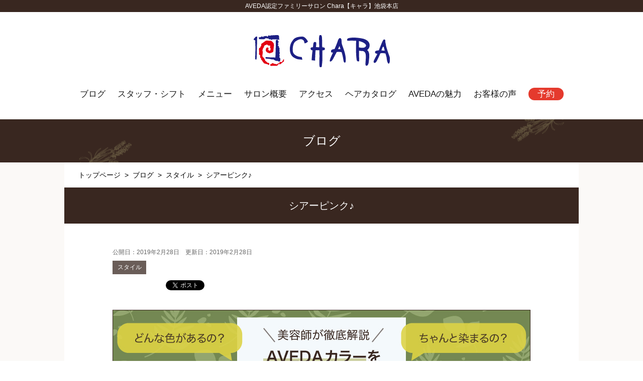

--- FILE ---
content_type: text/html; charset=UTF-8
request_url: https://chara-group.com/blog/%E3%82%B7%E3%82%A2%E3%83%BC%E3%83%94%E3%83%B3%E3%82%AF%E2%99%AA/
body_size: 34839
content:
<!DOCTYPE html>
<html lang="ja">
<head>
<!-- Google Tag Manager -->
<script>(function(w,d,s,l,i){w[l]=w[l]||[];w[l].push({'gtm.start':
new Date().getTime(),event:'gtm.js'});var f=d.getElementsByTagName(s)[0],
j=d.createElement(s),dl=l!='dataLayer'?'&l='+l:'';j.async=true;j.src=
'https://www.googletagmanager.com/gtm.js?id='+i+dl;f.parentNode.insertBefore(j,f);
})(window,document,'script','dataLayer','GTM-KJWHN4BT');</script>
<!-- End Google Tag Manager -->
<meta http-equiv="X-UA-Compatible" content="IE=edge">
<meta http-equiv="Content-Type" content="text/html; charset=utf-8" />
<meta name="viewport" content="width=device-width,initial-scale=1">
 

  <script src="https://chara-group.com/js/jquery-1.11.3.min.js" type="text/javascript"></script>
  <script src="https://chara-group.com/js/jquery.simplyscroll.js" type="text/javascript"></script>
  <script src="https://chara-group.com/js/common.js" type="text/javascript"></script>
  <script src="https://chara-group.com/js/map.js" type="text/javascript"></script>
  <script src="https://chara-group.com/js/slick.min.js" type="text/javascript"></script><meta name='robots' content='max-image-preview:large' />
<link rel="stylesheet" href="https://chara-group.com/css/reset.css">
<link rel="stylesheet" href="https://chara-group.com/css/common.css">
<link rel="stylesheet" href="https://chara-group.com/css/voice.css" type="text/css" />
<link rel="stylesheet" href="https://chara-group.com/css/style.css" type="text/css" />
<link rel="stylesheet" href="https://chara-group.com/css/wp.css" type="text/css" />
<title>シアーピンク♪&nbsp;&#124;&nbsp;CHARA池袋本店【キャラ池袋】</title>
<meta name="description" content="春に向けてのピンクカラーオーダー増えてきてます！全体をブリーチしてからの透明感のあるピンクを塗布♪カラー剤によって淡いピンクからビビッドなピンクまで調整が可能です！ブリーチを繰り返ししてるお客様なので...">
<meta name="keywords" content="" />
<!-- OGP -->
<meta property="og:type" content="blog">
<meta property="og:image" content="https://chara-group.com/wp-content/uploads/2019/02/AC935E7A-9754-40A5-9139-B10ED8782520-e1551284475725.jpeg">
<meta property="og:site_name" content="CHARA池袋本店【キャラ池袋】">
<!-- /OGP -->
<link rel="icon" href="https://chara-group.com/wp-content/uploads/2020/10/cropped-favicon-32x32.png" sizes="32x32" />
<link rel="icon" href="https://chara-group.com/wp-content/uploads/2020/10/cropped-favicon-192x192.png" sizes="192x192" />
<link rel="apple-touch-icon" href="https://chara-group.com/wp-content/uploads/2020/10/cropped-favicon-180x180.png" />
<meta name="msapplication-TileImage" content="https://chara-group.com/wp-content/uploads/2020/10/cropped-favicon-270x270.png" />
<style id='global-styles-inline-css' type='text/css'>
:root{--wp--preset--aspect-ratio--square: 1;--wp--preset--aspect-ratio--4-3: 4/3;--wp--preset--aspect-ratio--3-4: 3/4;--wp--preset--aspect-ratio--3-2: 3/2;--wp--preset--aspect-ratio--2-3: 2/3;--wp--preset--aspect-ratio--16-9: 16/9;--wp--preset--aspect-ratio--9-16: 9/16;--wp--preset--color--black: #000000;--wp--preset--color--cyan-bluish-gray: #abb8c3;--wp--preset--color--white: #ffffff;--wp--preset--color--pale-pink: #f78da7;--wp--preset--color--vivid-red: #cf2e2e;--wp--preset--color--luminous-vivid-orange: #ff6900;--wp--preset--color--luminous-vivid-amber: #fcb900;--wp--preset--color--light-green-cyan: #7bdcb5;--wp--preset--color--vivid-green-cyan: #00d084;--wp--preset--color--pale-cyan-blue: #8ed1fc;--wp--preset--color--vivid-cyan-blue: #0693e3;--wp--preset--color--vivid-purple: #9b51e0;--wp--preset--gradient--vivid-cyan-blue-to-vivid-purple: linear-gradient(135deg,rgb(6,147,227) 0%,rgb(155,81,224) 100%);--wp--preset--gradient--light-green-cyan-to-vivid-green-cyan: linear-gradient(135deg,rgb(122,220,180) 0%,rgb(0,208,130) 100%);--wp--preset--gradient--luminous-vivid-amber-to-luminous-vivid-orange: linear-gradient(135deg,rgb(252,185,0) 0%,rgb(255,105,0) 100%);--wp--preset--gradient--luminous-vivid-orange-to-vivid-red: linear-gradient(135deg,rgb(255,105,0) 0%,rgb(207,46,46) 100%);--wp--preset--gradient--very-light-gray-to-cyan-bluish-gray: linear-gradient(135deg,rgb(238,238,238) 0%,rgb(169,184,195) 100%);--wp--preset--gradient--cool-to-warm-spectrum: linear-gradient(135deg,rgb(74,234,220) 0%,rgb(151,120,209) 20%,rgb(207,42,186) 40%,rgb(238,44,130) 60%,rgb(251,105,98) 80%,rgb(254,248,76) 100%);--wp--preset--gradient--blush-light-purple: linear-gradient(135deg,rgb(255,206,236) 0%,rgb(152,150,240) 100%);--wp--preset--gradient--blush-bordeaux: linear-gradient(135deg,rgb(254,205,165) 0%,rgb(254,45,45) 50%,rgb(107,0,62) 100%);--wp--preset--gradient--luminous-dusk: linear-gradient(135deg,rgb(255,203,112) 0%,rgb(199,81,192) 50%,rgb(65,88,208) 100%);--wp--preset--gradient--pale-ocean: linear-gradient(135deg,rgb(255,245,203) 0%,rgb(182,227,212) 50%,rgb(51,167,181) 100%);--wp--preset--gradient--electric-grass: linear-gradient(135deg,rgb(202,248,128) 0%,rgb(113,206,126) 100%);--wp--preset--gradient--midnight: linear-gradient(135deg,rgb(2,3,129) 0%,rgb(40,116,252) 100%);--wp--preset--font-size--small: 13px;--wp--preset--font-size--medium: 20px;--wp--preset--font-size--large: 36px;--wp--preset--font-size--x-large: 42px;--wp--preset--spacing--20: 0.44rem;--wp--preset--spacing--30: 0.67rem;--wp--preset--spacing--40: 1rem;--wp--preset--spacing--50: 1.5rem;--wp--preset--spacing--60: 2.25rem;--wp--preset--spacing--70: 3.38rem;--wp--preset--spacing--80: 5.06rem;--wp--preset--shadow--natural: 6px 6px 9px rgba(0, 0, 0, 0.2);--wp--preset--shadow--deep: 12px 12px 50px rgba(0, 0, 0, 0.4);--wp--preset--shadow--sharp: 6px 6px 0px rgba(0, 0, 0, 0.2);--wp--preset--shadow--outlined: 6px 6px 0px -3px rgb(255, 255, 255), 6px 6px rgb(0, 0, 0);--wp--preset--shadow--crisp: 6px 6px 0px rgb(0, 0, 0);}:where(.is-layout-flex){gap: 0.5em;}:where(.is-layout-grid){gap: 0.5em;}body .is-layout-flex{display: flex;}.is-layout-flex{flex-wrap: wrap;align-items: center;}.is-layout-flex > :is(*, div){margin: 0;}body .is-layout-grid{display: grid;}.is-layout-grid > :is(*, div){margin: 0;}:where(.wp-block-columns.is-layout-flex){gap: 2em;}:where(.wp-block-columns.is-layout-grid){gap: 2em;}:where(.wp-block-post-template.is-layout-flex){gap: 1.25em;}:where(.wp-block-post-template.is-layout-grid){gap: 1.25em;}.has-black-color{color: var(--wp--preset--color--black) !important;}.has-cyan-bluish-gray-color{color: var(--wp--preset--color--cyan-bluish-gray) !important;}.has-white-color{color: var(--wp--preset--color--white) !important;}.has-pale-pink-color{color: var(--wp--preset--color--pale-pink) !important;}.has-vivid-red-color{color: var(--wp--preset--color--vivid-red) !important;}.has-luminous-vivid-orange-color{color: var(--wp--preset--color--luminous-vivid-orange) !important;}.has-luminous-vivid-amber-color{color: var(--wp--preset--color--luminous-vivid-amber) !important;}.has-light-green-cyan-color{color: var(--wp--preset--color--light-green-cyan) !important;}.has-vivid-green-cyan-color{color: var(--wp--preset--color--vivid-green-cyan) !important;}.has-pale-cyan-blue-color{color: var(--wp--preset--color--pale-cyan-blue) !important;}.has-vivid-cyan-blue-color{color: var(--wp--preset--color--vivid-cyan-blue) !important;}.has-vivid-purple-color{color: var(--wp--preset--color--vivid-purple) !important;}.has-black-background-color{background-color: var(--wp--preset--color--black) !important;}.has-cyan-bluish-gray-background-color{background-color: var(--wp--preset--color--cyan-bluish-gray) !important;}.has-white-background-color{background-color: var(--wp--preset--color--white) !important;}.has-pale-pink-background-color{background-color: var(--wp--preset--color--pale-pink) !important;}.has-vivid-red-background-color{background-color: var(--wp--preset--color--vivid-red) !important;}.has-luminous-vivid-orange-background-color{background-color: var(--wp--preset--color--luminous-vivid-orange) !important;}.has-luminous-vivid-amber-background-color{background-color: var(--wp--preset--color--luminous-vivid-amber) !important;}.has-light-green-cyan-background-color{background-color: var(--wp--preset--color--light-green-cyan) !important;}.has-vivid-green-cyan-background-color{background-color: var(--wp--preset--color--vivid-green-cyan) !important;}.has-pale-cyan-blue-background-color{background-color: var(--wp--preset--color--pale-cyan-blue) !important;}.has-vivid-cyan-blue-background-color{background-color: var(--wp--preset--color--vivid-cyan-blue) !important;}.has-vivid-purple-background-color{background-color: var(--wp--preset--color--vivid-purple) !important;}.has-black-border-color{border-color: var(--wp--preset--color--black) !important;}.has-cyan-bluish-gray-border-color{border-color: var(--wp--preset--color--cyan-bluish-gray) !important;}.has-white-border-color{border-color: var(--wp--preset--color--white) !important;}.has-pale-pink-border-color{border-color: var(--wp--preset--color--pale-pink) !important;}.has-vivid-red-border-color{border-color: var(--wp--preset--color--vivid-red) !important;}.has-luminous-vivid-orange-border-color{border-color: var(--wp--preset--color--luminous-vivid-orange) !important;}.has-luminous-vivid-amber-border-color{border-color: var(--wp--preset--color--luminous-vivid-amber) !important;}.has-light-green-cyan-border-color{border-color: var(--wp--preset--color--light-green-cyan) !important;}.has-vivid-green-cyan-border-color{border-color: var(--wp--preset--color--vivid-green-cyan) !important;}.has-pale-cyan-blue-border-color{border-color: var(--wp--preset--color--pale-cyan-blue) !important;}.has-vivid-cyan-blue-border-color{border-color: var(--wp--preset--color--vivid-cyan-blue) !important;}.has-vivid-purple-border-color{border-color: var(--wp--preset--color--vivid-purple) !important;}.has-vivid-cyan-blue-to-vivid-purple-gradient-background{background: var(--wp--preset--gradient--vivid-cyan-blue-to-vivid-purple) !important;}.has-light-green-cyan-to-vivid-green-cyan-gradient-background{background: var(--wp--preset--gradient--light-green-cyan-to-vivid-green-cyan) !important;}.has-luminous-vivid-amber-to-luminous-vivid-orange-gradient-background{background: var(--wp--preset--gradient--luminous-vivid-amber-to-luminous-vivid-orange) !important;}.has-luminous-vivid-orange-to-vivid-red-gradient-background{background: var(--wp--preset--gradient--luminous-vivid-orange-to-vivid-red) !important;}.has-very-light-gray-to-cyan-bluish-gray-gradient-background{background: var(--wp--preset--gradient--very-light-gray-to-cyan-bluish-gray) !important;}.has-cool-to-warm-spectrum-gradient-background{background: var(--wp--preset--gradient--cool-to-warm-spectrum) !important;}.has-blush-light-purple-gradient-background{background: var(--wp--preset--gradient--blush-light-purple) !important;}.has-blush-bordeaux-gradient-background{background: var(--wp--preset--gradient--blush-bordeaux) !important;}.has-luminous-dusk-gradient-background{background: var(--wp--preset--gradient--luminous-dusk) !important;}.has-pale-ocean-gradient-background{background: var(--wp--preset--gradient--pale-ocean) !important;}.has-electric-grass-gradient-background{background: var(--wp--preset--gradient--electric-grass) !important;}.has-midnight-gradient-background{background: var(--wp--preset--gradient--midnight) !important;}.has-small-font-size{font-size: var(--wp--preset--font-size--small) !important;}.has-medium-font-size{font-size: var(--wp--preset--font-size--medium) !important;}.has-large-font-size{font-size: var(--wp--preset--font-size--large) !important;}.has-x-large-font-size{font-size: var(--wp--preset--font-size--x-large) !important;}
/*# sourceURL=global-styles-inline-css */
</style>
<style id='wp-img-auto-sizes-contain-inline-css' type='text/css'>
img:is([sizes=auto i],[sizes^="auto," i]){contain-intrinsic-size:3000px 1500px}
/*# sourceURL=wp-img-auto-sizes-contain-inline-css */
</style>
<style id='wp-block-library-inline-css' type='text/css'>
:root{--wp-block-synced-color:#7a00df;--wp-block-synced-color--rgb:122,0,223;--wp-bound-block-color:var(--wp-block-synced-color);--wp-editor-canvas-background:#ddd;--wp-admin-theme-color:#007cba;--wp-admin-theme-color--rgb:0,124,186;--wp-admin-theme-color-darker-10:#006ba1;--wp-admin-theme-color-darker-10--rgb:0,107,160.5;--wp-admin-theme-color-darker-20:#005a87;--wp-admin-theme-color-darker-20--rgb:0,90,135;--wp-admin-border-width-focus:2px}@media (min-resolution:192dpi){:root{--wp-admin-border-width-focus:1.5px}}.wp-element-button{cursor:pointer}:root .has-very-light-gray-background-color{background-color:#eee}:root .has-very-dark-gray-background-color{background-color:#313131}:root .has-very-light-gray-color{color:#eee}:root .has-very-dark-gray-color{color:#313131}:root .has-vivid-green-cyan-to-vivid-cyan-blue-gradient-background{background:linear-gradient(135deg,#00d084,#0693e3)}:root .has-purple-crush-gradient-background{background:linear-gradient(135deg,#34e2e4,#4721fb 50%,#ab1dfe)}:root .has-hazy-dawn-gradient-background{background:linear-gradient(135deg,#faaca8,#dad0ec)}:root .has-subdued-olive-gradient-background{background:linear-gradient(135deg,#fafae1,#67a671)}:root .has-atomic-cream-gradient-background{background:linear-gradient(135deg,#fdd79a,#004a59)}:root .has-nightshade-gradient-background{background:linear-gradient(135deg,#330968,#31cdcf)}:root .has-midnight-gradient-background{background:linear-gradient(135deg,#020381,#2874fc)}:root{--wp--preset--font-size--normal:16px;--wp--preset--font-size--huge:42px}.has-regular-font-size{font-size:1em}.has-larger-font-size{font-size:2.625em}.has-normal-font-size{font-size:var(--wp--preset--font-size--normal)}.has-huge-font-size{font-size:var(--wp--preset--font-size--huge)}.has-text-align-center{text-align:center}.has-text-align-left{text-align:left}.has-text-align-right{text-align:right}.has-fit-text{white-space:nowrap!important}#end-resizable-editor-section{display:none}.aligncenter{clear:both}.items-justified-left{justify-content:flex-start}.items-justified-center{justify-content:center}.items-justified-right{justify-content:flex-end}.items-justified-space-between{justify-content:space-between}.screen-reader-text{border:0;clip-path:inset(50%);height:1px;margin:-1px;overflow:hidden;padding:0;position:absolute;width:1px;word-wrap:normal!important}.screen-reader-text:focus{background-color:#ddd;clip-path:none;color:#444;display:block;font-size:1em;height:auto;left:5px;line-height:normal;padding:15px 23px 14px;text-decoration:none;top:5px;width:auto;z-index:100000}html :where(.has-border-color){border-style:solid}html :where([style*=border-top-color]){border-top-style:solid}html :where([style*=border-right-color]){border-right-style:solid}html :where([style*=border-bottom-color]){border-bottom-style:solid}html :where([style*=border-left-color]){border-left-style:solid}html :where([style*=border-width]){border-style:solid}html :where([style*=border-top-width]){border-top-style:solid}html :where([style*=border-right-width]){border-right-style:solid}html :where([style*=border-bottom-width]){border-bottom-style:solid}html :where([style*=border-left-width]){border-left-style:solid}html :where(img[class*=wp-image-]){height:auto;max-width:100%}:where(figure){margin:0 0 1em}html :where(.is-position-sticky){--wp-admin--admin-bar--position-offset:var(--wp-admin--admin-bar--height,0px)}@media screen and (max-width:600px){html :where(.is-position-sticky){--wp-admin--admin-bar--position-offset:0px}}
/*# sourceURL=/wp-includes/css/dist/block-library/common.min.css */
</style>
<style id='classic-theme-styles-inline-css' type='text/css'>
/*! This file is auto-generated */
.wp-block-button__link{color:#fff;background-color:#32373c;border-radius:9999px;box-shadow:none;text-decoration:none;padding:calc(.667em + 2px) calc(1.333em + 2px);font-size:1.125em}.wp-block-file__button{background:#32373c;color:#fff;text-decoration:none}
/*# sourceURL=/wp-includes/css/classic-themes.min.css */
</style>
<link rel='stylesheet' id='contact-form-7-css' href='https://chara-group.com/wp-content/plugins/contact-form-7/includes/css/styles.css?ver=6.1.4' type='text/css' media='all' />
</head>

<body>
<!-- Google Tag Manager (noscript) -->
<noscript><iframe src="https://www.googletagmanager.com/ns.html?id=GTM-KJWHN4BT"
height="0" width="0" style="display:none;visibility:hidden"></iframe></noscript>
<!-- End Google Tag Manager (noscript) -->

<header id="top-head">
  <div class="inner">
    <div id="mobile-head">
                <p class="top">AVEDA認定ファミリーサロン Chara【キャラ】池袋本店</p>
                <a href="https://chara-group.com/" class="logo"><img src="https://chara-group.com/images/common/logo.png" alt="AVEDA認定ファミリーサロン Chara【キャラ】池袋本店"></a>

      <div id="nav-toggle">
        <div>
          <span></span>
          <span></span>
          <span></span>
        </div>
      </div>
    </div>
    <nav id="global-nav">
      <ul>
        <li class="menu"><a href="https://chara-group.com/blog/">ブログ</a></li>        
        <li class="menu"><a href="https://chara-group.com/staff/">スタッフ・シフト</a></li>
        <li class="menu"><a href="https://chara-group.com/menu/">メニュー</a></li>
        <li class="menu"><a href="https://chara-group.com/aboutus/">サロン概要</a></li>
        <li class="menu"><a href="https://chara-group.com/access/">アクセス</a></li>
        <li class="menu"><a href="https://chara-group.com/style/">ヘアカタログ</a></li>
        <li class="menu"><a href="https://chara-group.com/blog_aveda/">AVEDAの魅力</a></li>        
        <li class="menu"><a href="https://chara-group.com/voice/">お客様の声</a></li>        
<!--         <li class="menu"><a href="https://chara-group.com/about/">3つの約束</a></li>     -->    

        <li class="reserve"><a href="https://beauty.hotpepper.jp/CSP/bt/reserve/?storeId=H000037896" target="_blank" onclick="gtag('event', 'click', {'event_category': 'hotpepper','event_label': 'head-btn'});">予約</a></li>        
      </ul>
    </nav>
  </div>
</header><!-- /header --><main>
  <section>
    <h2>
      ブログ
    </h2>
    <div class="innerBoxNP">
      <div class="breadcrumbs" ><ul><li class="breadcrumb-top" itemscope itemtype="http://data-vocabulary.org/Breadcrumb"><a href="https://chara-group.com/" itemprop="url"><span itemprop="title">トップページ</span></a></li><li>&nbsp; &gt; &nbsp;</li><li itemscope itemtype="http://data-vocabulary.org/Breadcrumb"><a href="https://chara-group.com/blog/" itemprop="url"><span itemprop="title">ブログ</span></a></li><li>&nbsp; &gt; &nbsp;</li><li itemscope itemtype="http://data-vocabulary.org/Breadcrumb"><a href="https://chara-group.com/blog_cat/%e3%82%b9%e3%82%bf%e3%82%a4%e3%83%ab/" itemprop="url"><span itemprop="title">スタイル</span></a></li><li>&nbsp; &gt; &nbsp;</li><li>シアーピンク♪</li></ul></div>
            <h3>シアーピンク♪</h3>
      <div class="innerBox">
        <div class="article">
          <div class="date">公開日：2019年2月28日　更新日：2019年2月28日</div>
          <div class="cat"><a href="https://chara-group.com/blog_cat/%e3%82%b9%e3%82%bf%e3%82%a4%e3%83%ab/" rel="tag">スタイル</a></div>

          <ul class="snsButton">
            <li>
              <!-- はてなブックマーク -->
              <a href="http://b.hatena.ne.jp/entry/" class="hatena-bookmark-button" data-hatena-bookmark-layout="basic-label" data-hatena-bookmark-lang="ja" title="このエントリーをはてなブックマークに追加">
                <img src="https://b.st-hatena.com/images/entry-button/button-only@2x.png" alt="このエントリーをはてなブックマークに追加" width="20" height="20" style="border: none;" />
              </a>
            </li>
            <li>
              <!--Facebook -->
              <div class="fb-share-button" data-href="https://chara-group.com/blog/%e3%82%b7%e3%82%a2%e3%83%bc%e3%83%94%e3%83%b3%e3%82%af%e2%99%aa/" data-layout="button" data-size="small" data-mobile-iframe="true">
                <a target="_blank" href="https://chara-group.com/blog/%e3%82%b7%e3%82%a2%e3%83%bc%e3%83%94%e3%83%b3%e3%82%af%e2%99%aa/" class="fb-xfbml-parse-ignore">シェア</a>
              </div>
            </li>
            <li>
              <!-- Twitter -->
              <a href="https://twitter.com/share?ref_src=twsrc%5Etfw" class="twitter-share-button" data-text="シアーピンク♪" data-url="https://chara-group.com/blog/%e3%82%b7%e3%82%a2%e3%83%bc%e3%83%94%e3%83%b3%e3%82%af%e2%99%aa/" data-lang="ja" data-show-count="false">Tweet</a><script async src="https://platform.twitter.com/widgets.js" charset="utf-8"></script>
            </li>
          </ul>

                      <div style="margin-top: 2em;">
              <a href="https://chara-group.com/blog_aveda/avedaカラーの魅力を美容師が解説！/" style="display: block;">
                <img src="https://chara-group.com/wp-content/themes/chara/img/avedacolor_banner.jpg" style="width: 100%;">
              </a>
            </div>
           
          <div class="honbun">
            <p>春に向けてのピンクカラーオーダー増えてきてます！</p>
<p>全体をブリーチしてからの</p>
<p>透明感のあるピンクを塗布♪</p>
<p>カラー剤によって淡いピンクからビビッドなピンクまで調整が可能です！</p>
<p><img fetchpriority="high" decoding="async" class="alignnone size-full wp-image-20991 honbunImg" src="https://chara-group.com/wp-content/uploads/2019/02/AC935E7A-9754-40A5-9139-B10ED8782520-e1551284475725.jpeg" alt="" width="3024" height="4032" srcset="https://chara-group.com/wp-content/uploads/2019/02/AC935E7A-9754-40A5-9139-B10ED8782520-e1551284475725.jpeg 3024w, https://chara-group.com/wp-content/uploads/2019/02/AC935E7A-9754-40A5-9139-B10ED8782520-e1551284475725-225x300.jpeg 225w, https://chara-group.com/wp-content/uploads/2019/02/AC935E7A-9754-40A5-9139-B10ED8782520-e1551284475725-768x1024.jpeg 768w, https://chara-group.com/wp-content/uploads/2019/02/AC935E7A-9754-40A5-9139-B10ED8782520-e1551284475725-288x384.jpeg 288w" sizes="(max-width: 3024px) 100vw, 3024px" />ブリーチを繰り返ししてるお客様なので、ブリーチはケアブリーチ、ブリーチ用のトリートメントを使用して塗っています！</p>
<p>ブリーチは痛むイメージが強いと思いますが、今のカラー剤でしたらブリーチ専用のトリートメントを使用して、引っかかりやダメージを抑える事が可能です♪</p>
<p>是非ご相談下さい！<img decoding="async" class="alignnone size-full wp-image-20992 honbunImg" src="https://chara-group.com/wp-content/uploads/2019/02/87818EDC-0F69-4B19-9621-0515838841A7-e1551284565228.jpeg" alt="" width="3024" height="4032" srcset="https://chara-group.com/wp-content/uploads/2019/02/87818EDC-0F69-4B19-9621-0515838841A7-e1551284565228.jpeg 3024w, https://chara-group.com/wp-content/uploads/2019/02/87818EDC-0F69-4B19-9621-0515838841A7-e1551284565228-225x300.jpeg 225w, https://chara-group.com/wp-content/uploads/2019/02/87818EDC-0F69-4B19-9621-0515838841A7-e1551284565228-768x1024.jpeg 768w, https://chara-group.com/wp-content/uploads/2019/02/87818EDC-0F69-4B19-9621-0515838841A7-e1551284565228-288x384.jpeg 288w" sizes="(max-width: 3024px) 100vw, 3024px" />画像ではブラシでまっすぐ伸ばしてますが</p>
<p>ストレートももちろん、コテで巻いてアレンジしても凄く可愛いくなりますよ！ <img decoding="async" class="alignnone size-full wp-image-20993 honbunImg" src="https://chara-group.com/wp-content/uploads/2019/02/1A99D35E-2137-410D-AEF4-0B119ECF6995-e1551284546766.jpeg" alt="" width="3024" height="4032" srcset="https://chara-group.com/wp-content/uploads/2019/02/1A99D35E-2137-410D-AEF4-0B119ECF6995-e1551284546766.jpeg 3024w, https://chara-group.com/wp-content/uploads/2019/02/1A99D35E-2137-410D-AEF4-0B119ECF6995-e1551284546766-225x300.jpeg 225w, https://chara-group.com/wp-content/uploads/2019/02/1A99D35E-2137-410D-AEF4-0B119ECF6995-e1551284546766-768x1024.jpeg 768w, https://chara-group.com/wp-content/uploads/2019/02/1A99D35E-2137-410D-AEF4-0B119ECF6995-e1551284546766-288x384.jpeg 288w" sizes="(max-width: 3024px) 100vw, 3024px" />デザインカラー、ブリーチから是非ご相談下さい^_^</p>
          </div>
        </div>
      </div>

   <div class="innerBanBox">
       <a href="https://charashops.thebase.in/" target="_blank">
        <img src="https://chara-group.com/images/common/online_banner.jpg" alt="オフィシャルオンラインショップを開設しました!">
      </a>
   </div>

      <div class="footer_campaign mb2em">
        AVEDAによるトータルビューティーを提案するヘアサロン<br>Chara【キャラ】池袋本店
        <span>私たちはAVEDA認定の実力派サロンです</span>
        <a href="https://beauty.hotpepper.jp/CSP/bt/reserve/?storeId=H000037896" class="hotReserve" target="_blank" onclick="gtag('event', 'click', {'event_category': 'hotpepper','event_label': 'blog'});">お得なキャンペーン・クーポンはこちら</a>
      </div>

      <div class="mb3em footerBeNe">
        <a href="https://chara-group.com/blog/%e3%82%a4%e3%83%a1%e3%83%81%e3%82%a7%e3%83%b3%e2%97%8e-2/" class="moreDetailsBefore">前の記事</a>        <a href="https://chara-group.com/blog/%e3%83%8a%e3%83%81%e3%83%a5%e3%83%a9%e3%83%ab%e3%83%99%e3%83%bc%e3%82%b8%e3%83%a5%e3%83%8f%e3%82%a4%e3%83%ac%e3%82%a4%e3%83%a4%e3%83%bc/" class="moreDetails">次の記事</a>      </div>

      <div class="innerBox">
        <div class="article mb3em">
          <h4>カテゴリ</h4>
          <ul class="category">
          	<li class="cat-item cat-item-94"><a href="https://chara-group.com/blog_cat/aveda/">AVEDA</a>
</li>
	<li class="cat-item cat-item-125"><a href="https://chara-group.com/blog_cat/c-for-me%ef%bc%88%e3%82%b7%e3%83%bc%e3%83%95%e3%82%a9%e3%83%bc%e3%83%9f%e3%83%bc%ef%bc%89/">C for me（シーフォーミー）</a>
</li>
	<li class="cat-item cat-item-116"><a href="https://chara-group.com/blog_cat/new/">NEW</a>
</li>
	<li class="cat-item cat-item-37"><a href="https://chara-group.com/blog_cat/campaign_joho/">キャンペーン情報</a>
</li>
	<li class="cat-item cat-item-39"><a href="https://chara-group.com/blog_cat/stylist_oyasumi/">スタイリストのお休み</a>
</li>
	<li class="cat-item cat-item-95"><a href="https://chara-group.com/blog_cat/%e3%82%b9%e3%82%bf%e3%82%a4%e3%83%ab/">スタイル</a>
</li>
	<li class="cat-item cat-item-40"><a href="https://chara-group.com/blog_cat/staff_nichijo/">スタッフの日常</a>
</li>
	<li class="cat-item cat-item-92"><a href="https://chara-group.com/blog_cat/%e3%81%9d%e3%81%ae%e4%bb%96/">その他</a>
</li>
	<li class="cat-item cat-item-36"><a href="https://chara-group.com/blog_cat/menu_joho/">メニュー情報</a>
</li>
	<li class="cat-item cat-item-38"><a href="https://chara-group.com/blog_cat/shohin_joho/">商品情報</a>
</li>
	<li class="cat-item cat-item-93"><a href="https://chara-group.com/blog_cat/%e8%b3%87%e7%94%9f%e5%a0%82%e3%83%97%e3%83%ad%e3%83%95%e3%82%a7%e3%83%83%e3%82%b7%e3%83%a7%e3%83%8a%e3%83%ab/">資生堂プロフェッショナル</a>
</li>
          </ul>
        </div>
        <a href="https://chara-group.com/blog/" class="moreDetailsNone">ブログトップ</a>

      </div><!-- /innerBox -->

    
    </div>
  </section>


  
  <section class="catchMiddle">
    <p>健やかな美しい髪へ<br>Charaはあなただけの理想のスタイルを叶えます</p>
  </section>

  <section>
    <div class="innerBox hotpepper">
      <a href="https://beauty.hotpepper.jp/CSP/bt/reserve/?storeId=H000037896" class="hotReserve" target="_blank" onclick="gtag('event', 'click', {'event_category': 'hotpepper','event_label': 'common-footer'});">ホットペッパーでWeb予約する</a>
      <p>ご意見・ご感想、メニューについてのご質問など気になる点がございましたらLINEにてお気軽にお問い合わせください。</p>
      <a href="https://line.me/R/ti/p/%40zoc8011o" onclick="gtag('event', 'click', {'event_category': 'line','event_label': 'common-footer'});">
        <img src="https://chara-group.com/images/common/qr_pc.jpg" class="switch">
      </a>
      <p>※LINEでのご予約は承っておりません。予めご了承ください。<br>
※ご回答にお時間を頂く場合がございます、お急ぎのお問い合わせはお電話ください。</p>      
      <div class="tel"><a href="tel:0359500588" onclick="gtag('event', 'click', {'event_category': 'tel','event_label': 'common-footer'});">03−5950−0588</a></div>
      <p>
        定休日： 第一火曜日<br>
        平日・土： 10:00〜22:00（最終受付： 21:00）<br>
        日・祝： 10:00〜20:00（最終受付： 19:00）
      </p>
    </div>
  </section>

</main>


<footer>
  <div id="mobile_foot">
    <nav id="foot-nav">
      <ul class="footMenu">
        <li>
          <a href="https://chara-group.com/">トップ</a>
        </li>
        <li>
          <a href="https://chara-group.com/about/">Charaからの約束</a>
        </li>
        <li>
          <a href="https://chara-group.com/menu/">メニュー</a>
<!--           <ul class="cat">
            <li>
              <a href="https://chara-group.com/campaign/">クーポン</a>
            </li>
          </ul> -->
        </li>
        <li>
          <a href="https://chara-group.com/style/">ヘアカタログ</a>
          <ul class="cat">
            <li>
              <a href="https://chara-group.com/style/">スタイリスト別</a>
            </li>
            <li>
              <a href="https://chara-group.com/style/">カテゴリ別</a>
            </li>
          </ul>
        </li>
        <li>
          <a href="https://chara-group.com/staff/">スタッフ</a>
          <ul class="cat">
            <li>
              <a href="https://chara-group.com/staff/">スタッフ紹介</a>
            </li>
            <li>
              <a href="https://chara-group.com/blog/">スタッフブログ</a>
            </li>
          </ul>
        </li>
        <li>
          <a href="line://ti/p/@ifw4572c">お問い合わせ</a>
          <ul class="cat">
            <li>
              <a href="https://chara-group.com/access/">アクセス</a>
            </li>
            <li>
              <a href="https://chara-group.com/voice/">お客様の声</a>
            </li>
            <li>
              <a href="https://chara-group.com/recruit/">採用情報</a>
            </li>
            <li><a href="https://chara-group.com/aboutus/">会社概要</a></li>
            <li><a href="https://chara-group.com/privacypolicy/">プライバシーポリシー</a></li>            
          </ul>
        </li>
      </ul><!-- /footMenu -->
      <div class="add">
        Chara【キャラ】 池袋本店<br>
        東京都豊島区南池袋2-27-17 黒田ビル2Ｆ<br>
        池袋東口 徒歩2分
        <div class="sns">
          <!-- <a href="#"><img src="https://chara-group.com/images/common/sns_tw.png"></a> -->
          <a href="https://www.facebook.com/charaikebukuro/" target="_blank"><img src="https://chara-group.com/images/common/sns_fb.png"></a>
          <a href="https://www.instagram.com/chara.ikebukuro/" target="_blank"><img src="https://chara-group.com/images/common/sns_ig.png"></a>
          <a href="https://charashops.thebase.in/" target="_blank"><img src="https://chara-group.com/images/common/sns_base.png"></a>          
        </div>
      </div>
    </nav>
    <div class="copy">Copyright © CHARA. All Rights Rreserved.</div>
  </div>
  <div class="pgtop">
    <a href="#"><img src="https://chara-group.com/images/common/pagetop.png" alt="ページの先頭へ"></a>
  </div>
</footer><!-- /footer -->

<div id="fb-root"></div>
<script>(function(d, s, id) {
  var js, fjs = d.getElementsByTagName(s)[0];
  if (d.getElementById(id)) return;
  js = d.createElement(s); js.id = id;
  js.src = 'https://connect.facebook.net/ja_JP/sdk.js#xfbml=1&version=v2.12';
  fjs.parentNode.insertBefore(js, fjs);
}(document, 'script', 'facebook-jssdk'));</script>

<script type="text/javascript" src="https://b.st-hatena.com/js/bookmark_button.js" charset="utf-8" async="async"></script>
<script type="speculationrules">
{"prefetch":[{"source":"document","where":{"and":[{"href_matches":"/*"},{"not":{"href_matches":["/wp-*.php","/wp-admin/*","/wp-content/uploads/*","/wp-content/*","/wp-content/plugins/*","/wp-content/themes/chara/*","/*\\?(.+)"]}},{"not":{"selector_matches":"a[rel~=\"nofollow\"]"}},{"not":{"selector_matches":".no-prefetch, .no-prefetch a"}}]},"eagerness":"conservative"}]}
</script>
<script type="text/javascript" src="https://chara-group.com/wp-includes/js/dist/hooks.min.js?ver=dd5603f07f9220ed27f1" id="wp-hooks-js"></script>
<script type="text/javascript" src="https://chara-group.com/wp-includes/js/dist/i18n.min.js?ver=c26c3dc7bed366793375" id="wp-i18n-js"></script>
<script type="text/javascript" id="wp-i18n-js-after">
/* <![CDATA[ */
wp.i18n.setLocaleData( { 'text direction\u0004ltr': [ 'ltr' ] } );
//# sourceURL=wp-i18n-js-after
/* ]]> */
</script>
<script type="text/javascript" src="https://chara-group.com/wp-content/plugins/contact-form-7/includes/swv/js/index.js?ver=6.1.4" id="swv-js"></script>
<script type="text/javascript" id="contact-form-7-js-translations">
/* <![CDATA[ */
( function( domain, translations ) {
	var localeData = translations.locale_data[ domain ] || translations.locale_data.messages;
	localeData[""].domain = domain;
	wp.i18n.setLocaleData( localeData, domain );
} )( "contact-form-7", {"translation-revision-date":"2025-11-30 08:12:23+0000","generator":"GlotPress\/4.0.3","domain":"messages","locale_data":{"messages":{"":{"domain":"messages","plural-forms":"nplurals=1; plural=0;","lang":"ja_JP"},"This contact form is placed in the wrong place.":["\u3053\u306e\u30b3\u30f3\u30bf\u30af\u30c8\u30d5\u30a9\u30fc\u30e0\u306f\u9593\u9055\u3063\u305f\u4f4d\u7f6e\u306b\u7f6e\u304b\u308c\u3066\u3044\u307e\u3059\u3002"],"Error:":["\u30a8\u30e9\u30fc:"]}},"comment":{"reference":"includes\/js\/index.js"}} );
//# sourceURL=contact-form-7-js-translations
/* ]]> */
</script>
<script type="text/javascript" id="contact-form-7-js-before">
/* <![CDATA[ */
var wpcf7 = {
    "api": {
        "root": "https:\/\/chara-group.com\/wp-json\/",
        "namespace": "contact-form-7\/v1"
    }
};
//# sourceURL=contact-form-7-js-before
/* ]]> */
</script>
<script type="text/javascript" src="https://chara-group.com/wp-content/plugins/contact-form-7/includes/js/index.js?ver=6.1.4" id="contact-form-7-js"></script>
</body>
</html>

--- FILE ---
content_type: application/javascript
request_url: https://chara-group.com/js/common.js
body_size: 6032
content:
jQuery(function () {
    var userAgent = navigator.userAgent;
    var UA_iPhone = (userAgent.indexOf('iPhone') > -1) ? true : false;
    var UA_iPad = (userAgent.indexOf('iPad') > -1) ? true : false;
    var touched = false;
    var touch_time = 0;
        //iPhone,iPadを判定
    if (UA_iPhone || UA_iPad) {
        jQuery("#link").bind({
            'touchstart mousedown': function (e) {
                touched = true;
                touch_time = 0;
                document.interval = setInterval(function () {
                    touch_time += 100;
                    // 短すぎるタップとロングタップ時の処理
                    if (touch_time >= 500 || touch_time < 100) {
                        e.preventDefault();
                    }
                }, 100);
            },
            'touchend mouseup mouseout': function (e) { // マウスが領域外に出たかどうか
                if (touched) {
                    // ちょうどいいタップ時の処理
                    if (100 < touch_time < 500) {
                        var link = jQuery(this).attr("href");
                        var target = jQuery(this).attr("target");
                        var linktype = link.substring(0, 1);
                        if (linktype != "#") {
                            if (target == "_blank") {
                                window.open(link);
                            } else {
                                location.href = link;
                            }
                        }
                    }
                }
                touched = false;
                clearInterval(document.interval);
                e.preventDefault();
            }
        })
    };
});

// スムーズスクロール
jQuery(function(){
	// ページ内リンクをクリックすると
	jQuery('a[href^="#"]').click(function(){
 		// スクロールスピード
 		var speed = 500;
 		// クリックしたリンク先を保存
		var href= $(this).attr("href");
		// クリックしたリンク先が#または空のときは
		var target = $(href == "#" || href == "" ? 'html' : href);
		// トップへ移動する
		var position = target.offset().top;
		// リンク先へスムーズに移動する
		jQuery("html, body").animate({scrollTop:position}, speed, "swing");
		return false;
	});
});

// page Topフェードイン・アウト
jQuery(function(){

    jQuery(".pgtop").hide();
     // ↑ページトップボタンを非表示にする
   
  jQuery(window).bind("scroll", function() {
  if ($(this).scrollTop() > 200) { 
    jQuery(".pgtop").fadeIn();
  } else {
    jQuery(".pgtop").fadeOut();
  }
  // ドキュメントの高さ
  scrollHeight = jQuery(document).height();
  // ウィンドウの高さ+スクロールした高さ→ 現在のトップからの位置
  scrollPosition = jQuery(window).height() + jQuery(window).scrollTop();
  // フッターの高さ
  footHeight = $("footer").height();
  
  // スクロール位置がフッターまで来たら
  if ( scrollHeight - scrollPosition  <= footHeight ) {
    // ページトップリンクをフッターに固定
    jQuery(".pgtop a").css({"text-align":"right","display":"block","bottom": "30px","right": "30px","margin": "0 auto","position":"fixed"});
  } else {
    // ページトップリンクを右下に固定
    jQuery(".pgtop a").css({"text-align":"right","display":"block","bottom": "30px","right": "30px","margin": "0 auto","position":"fixed"});
    }
  });
});

//menu
jQuery(function() {
    var $header = jQuery('#top-head');
    // Nav Fixed
    jQuery(window).scroll(function() {
        if (jQuery(window).scrollTop() > 350) {
            $header.addClass('fixed');
        } else {
            $header.removeClass('fixed');
        }
    });
    // Nav Toggle Button
    jQuery('#nav-toggle').click(function(){
        $header.toggleClass('open');
    });
});

jQuery(function(){
  jQuery('.titMenu').click(function(){
    jQuery(this).next().slideToggle();
  });
});

//電話番号クリックスマホのみ
jQuery(function() {
var ua = navigator.userAgent.toLowerCase();
var isMobile = /iphone/.test(ua)||/android(.+)?mobile/.test(ua);

if (!isMobile) {
    jQuery('a[href^="tel:"]').on('click', function(e) {
        e.preventDefault();
    });
}

});

//ヘアスタイルサムネイル切り替え
jQuery(function(){
    jQuery('.thumb li').click(function(){
        var class_name = jQuery(this).attr("class"); //クリックしたサムネイルのclass名を取得
        var num = class_name.slice(5); //class名の末尾の数字を取得
        jQuery('.main li').hide(); //メインの画像を全て隠す
        jQuery('.item' + num).fadeIn(); //クリックしたサムネイルに対応するメイン画像を表示
    });
});

// 画像名切り替え
jQuery(function(){
    var $setElem = jQuery('.switch'),
    pcName = '_pc',
    tbName = '_tb',
    replaceWidth = 750;
 
    $setElem.each(function(){
        var $this = jQuery(this);
        function imgSize(){
            if(window.innerWidth > replaceWidth) {
                $this.attr('src',$this.attr('src').replace(tbName,pcName)).css({visibility:'visible'});
            } else {
                $this.attr('src',$this.attr('src').replace(pcName,tbName)).css({visibility:'visible'});
            }
        }
        jQuery(window).resize(function(){imgSize();});
        imgSize();
    });
});

// スライド画像
jQuery(function() {
    jQuery('.center-item').slick({
          infinite: true,
          dots:true,
          slidesToShow: 1,
          centerMode: true, //要素を中央寄せ
          centerPadding:'200px', //両サイドの見えている部分のサイズ
          autoplay:true, //自動再生
          responsive: [{
               breakpoint: 750,
                    settings: {
                         centerMode: false,
               }
          }]
     });
});